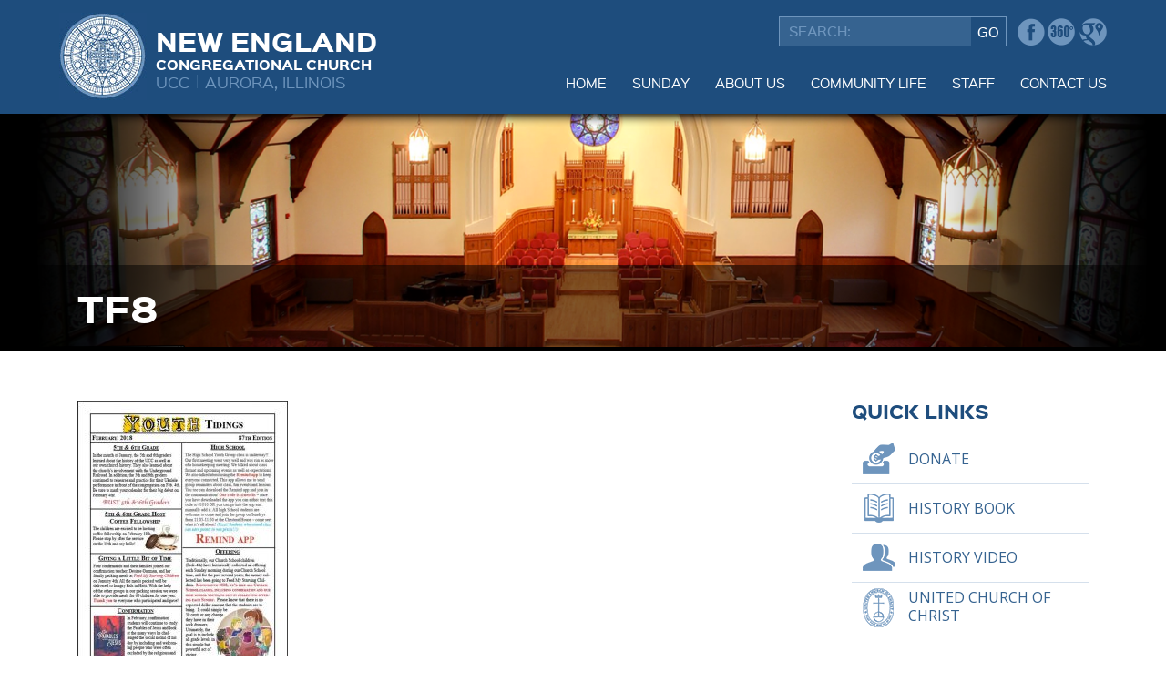

--- FILE ---
content_type: text/html; charset=UTF-8
request_url: https://www.newenglandchurch.org/current-newsletter-9/tf8/
body_size: 42589
content:
<!DOCTYPE html>
<html lang="en">
<head>
    <meta charset="UTF-8">
    <meta name="viewport" content="width=device-width, initial-scale=1.0" />

    <title>TF8 - New England Congregational Church</title>


    <link rel="stylesheet" href="https://www.newenglandchurch.org/wp-content/themes/NECC/assets/styles/modern.css">
    <link href='//fonts.googleapis.com/css?family=Open+Sans:400,700' rel='stylesheet' type='text/css'>
    <!--[if lte IE 8]>
        <link rel="stylesheet" media="screen, projection" href="https://www.newenglandchurch.org/wp-content/themes/NECC/assets/styles/legacy.css" />
    <![endif]-->
    <meta name='robots' content='index, follow, max-image-preview:large, max-snippet:-1, max-video-preview:-1' />

	<!-- This site is optimized with the Yoast SEO plugin v26.8 - https://yoast.com/product/yoast-seo-wordpress/ -->
	<link rel="canonical" href="https://www.newenglandchurch.org/current-newsletter-9/tf8/" />
	<meta property="og:locale" content="en_US" />
	<meta property="og:type" content="article" />
	<meta property="og:title" content="TF8 - New England Congregational Church" />
	<meta property="og:url" content="https://www.newenglandchurch.org/current-newsletter-9/tf8/" />
	<meta property="og:site_name" content="New England Congregational Church" />
	<meta property="article:publisher" content="https://www.facebook.com/NECCAurora/about" />
	<meta property="og:image" content="https://www.newenglandchurch.org/current-newsletter-9/tf8" />
	<meta property="og:image:width" content="614" />
	<meta property="og:image:height" content="796" />
	<meta property="og:image:type" content="image/jpeg" />
	<script type="application/ld+json" class="yoast-schema-graph">{"@context":"https://schema.org","@graph":[{"@type":"WebPage","@id":"https://www.newenglandchurch.org/current-newsletter-9/tf8/","url":"https://www.newenglandchurch.org/current-newsletter-9/tf8/","name":"TF8 - New England Congregational Church","isPartOf":{"@id":"https://www.newenglandchurch.org/#website"},"primaryImageOfPage":{"@id":"https://www.newenglandchurch.org/current-newsletter-9/tf8/#primaryimage"},"image":{"@id":"https://www.newenglandchurch.org/current-newsletter-9/tf8/#primaryimage"},"thumbnailUrl":"https://www.newenglandchurch.org/wp-content/uploads/2018/01/TF8.jpg","datePublished":"2018-01-30T20:15:17+00:00","breadcrumb":{"@id":"https://www.newenglandchurch.org/current-newsletter-9/tf8/#breadcrumb"},"inLanguage":"en-US","potentialAction":[{"@type":"ReadAction","target":["https://www.newenglandchurch.org/current-newsletter-9/tf8/"]}]},{"@type":"ImageObject","inLanguage":"en-US","@id":"https://www.newenglandchurch.org/current-newsletter-9/tf8/#primaryimage","url":"https://www.newenglandchurch.org/wp-content/uploads/2018/01/TF8.jpg","contentUrl":"https://www.newenglandchurch.org/wp-content/uploads/2018/01/TF8.jpg","width":614,"height":796},{"@type":"BreadcrumbList","@id":"https://www.newenglandchurch.org/current-newsletter-9/tf8/#breadcrumb","itemListElement":[{"@type":"ListItem","position":1,"name":"Home","item":"https://www.newenglandchurch.org/"},{"@type":"ListItem","position":2,"name":"February Newsletter","item":"https://www.newenglandchurch.org/current-newsletter-9/"},{"@type":"ListItem","position":3,"name":"TF8"}]},{"@type":"WebSite","@id":"https://www.newenglandchurch.org/#website","url":"https://www.newenglandchurch.org/","name":"New England Congregational Church","description":"A Caring Church for Thinking People","publisher":{"@id":"https://www.newenglandchurch.org/#organization"},"potentialAction":[{"@type":"SearchAction","target":{"@type":"EntryPoint","urlTemplate":"https://www.newenglandchurch.org/?s={search_term_string}"},"query-input":{"@type":"PropertyValueSpecification","valueRequired":true,"valueName":"search_term_string"}}],"inLanguage":"en-US"},{"@type":"Organization","@id":"https://www.newenglandchurch.org/#organization","name":"New England Congregational Church","url":"https://www.newenglandchurch.org/","logo":{"@type":"ImageObject","inLanguage":"en-US","@id":"https://www.newenglandchurch.org/#/schema/logo/image/","url":"https://www.newenglandchurch.org/wp-content/uploads/2025/01/New-Rose-Window-2023.jpg","contentUrl":"https://www.newenglandchurch.org/wp-content/uploads/2025/01/New-Rose-Window-2023.jpg","width":300,"height":300,"caption":"New England Congregational Church"},"image":{"@id":"https://www.newenglandchurch.org/#/schema/logo/image/"},"sameAs":["https://www.facebook.com/NECCAurora/about"]}]}</script>
	<!-- / Yoast SEO plugin. -->


<link rel='dns-prefetch' href='//www.googletagmanager.com' />
<link rel="alternate" title="oEmbed (JSON)" type="application/json+oembed" href="https://www.newenglandchurch.org/wp-json/oembed/1.0/embed?url=https%3A%2F%2Fwww.newenglandchurch.org%2Fcurrent-newsletter-9%2Ftf8%2F" />
<link rel="alternate" title="oEmbed (XML)" type="text/xml+oembed" href="https://www.newenglandchurch.org/wp-json/oembed/1.0/embed?url=https%3A%2F%2Fwww.newenglandchurch.org%2Fcurrent-newsletter-9%2Ftf8%2F&#038;format=xml" />
<style id='wp-img-auto-sizes-contain-inline-css' type='text/css'>
img:is([sizes=auto i],[sizes^="auto," i]){contain-intrinsic-size:3000px 1500px}
/*# sourceURL=wp-img-auto-sizes-contain-inline-css */
</style>
<style id='wp-emoji-styles-inline-css' type='text/css'>

	img.wp-smiley, img.emoji {
		display: inline !important;
		border: none !important;
		box-shadow: none !important;
		height: 1em !important;
		width: 1em !important;
		margin: 0 0.07em !important;
		vertical-align: -0.1em !important;
		background: none !important;
		padding: 0 !important;
	}
/*# sourceURL=wp-emoji-styles-inline-css */
</style>
<style id='wp-block-library-inline-css' type='text/css'>
:root{--wp-block-synced-color:#7a00df;--wp-block-synced-color--rgb:122,0,223;--wp-bound-block-color:var(--wp-block-synced-color);--wp-editor-canvas-background:#ddd;--wp-admin-theme-color:#007cba;--wp-admin-theme-color--rgb:0,124,186;--wp-admin-theme-color-darker-10:#006ba1;--wp-admin-theme-color-darker-10--rgb:0,107,160.5;--wp-admin-theme-color-darker-20:#005a87;--wp-admin-theme-color-darker-20--rgb:0,90,135;--wp-admin-border-width-focus:2px}@media (min-resolution:192dpi){:root{--wp-admin-border-width-focus:1.5px}}.wp-element-button{cursor:pointer}:root .has-very-light-gray-background-color{background-color:#eee}:root .has-very-dark-gray-background-color{background-color:#313131}:root .has-very-light-gray-color{color:#eee}:root .has-very-dark-gray-color{color:#313131}:root .has-vivid-green-cyan-to-vivid-cyan-blue-gradient-background{background:linear-gradient(135deg,#00d084,#0693e3)}:root .has-purple-crush-gradient-background{background:linear-gradient(135deg,#34e2e4,#4721fb 50%,#ab1dfe)}:root .has-hazy-dawn-gradient-background{background:linear-gradient(135deg,#faaca8,#dad0ec)}:root .has-subdued-olive-gradient-background{background:linear-gradient(135deg,#fafae1,#67a671)}:root .has-atomic-cream-gradient-background{background:linear-gradient(135deg,#fdd79a,#004a59)}:root .has-nightshade-gradient-background{background:linear-gradient(135deg,#330968,#31cdcf)}:root .has-midnight-gradient-background{background:linear-gradient(135deg,#020381,#2874fc)}:root{--wp--preset--font-size--normal:16px;--wp--preset--font-size--huge:42px}.has-regular-font-size{font-size:1em}.has-larger-font-size{font-size:2.625em}.has-normal-font-size{font-size:var(--wp--preset--font-size--normal)}.has-huge-font-size{font-size:var(--wp--preset--font-size--huge)}.has-text-align-center{text-align:center}.has-text-align-left{text-align:left}.has-text-align-right{text-align:right}.has-fit-text{white-space:nowrap!important}#end-resizable-editor-section{display:none}.aligncenter{clear:both}.items-justified-left{justify-content:flex-start}.items-justified-center{justify-content:center}.items-justified-right{justify-content:flex-end}.items-justified-space-between{justify-content:space-between}.screen-reader-text{border:0;clip-path:inset(50%);height:1px;margin:-1px;overflow:hidden;padding:0;position:absolute;width:1px;word-wrap:normal!important}.screen-reader-text:focus{background-color:#ddd;clip-path:none;color:#444;display:block;font-size:1em;height:auto;left:5px;line-height:normal;padding:15px 23px 14px;text-decoration:none;top:5px;width:auto;z-index:100000}html :where(.has-border-color){border-style:solid}html :where([style*=border-top-color]){border-top-style:solid}html :where([style*=border-right-color]){border-right-style:solid}html :where([style*=border-bottom-color]){border-bottom-style:solid}html :where([style*=border-left-color]){border-left-style:solid}html :where([style*=border-width]){border-style:solid}html :where([style*=border-top-width]){border-top-style:solid}html :where([style*=border-right-width]){border-right-style:solid}html :where([style*=border-bottom-width]){border-bottom-style:solid}html :where([style*=border-left-width]){border-left-style:solid}html :where(img[class*=wp-image-]){height:auto;max-width:100%}:where(figure){margin:0 0 1em}html :where(.is-position-sticky){--wp-admin--admin-bar--position-offset:var(--wp-admin--admin-bar--height,0px)}@media screen and (max-width:600px){html :where(.is-position-sticky){--wp-admin--admin-bar--position-offset:0px}}

/*# sourceURL=wp-block-library-inline-css */
</style><style id='global-styles-inline-css' type='text/css'>
:root{--wp--preset--aspect-ratio--square: 1;--wp--preset--aspect-ratio--4-3: 4/3;--wp--preset--aspect-ratio--3-4: 3/4;--wp--preset--aspect-ratio--3-2: 3/2;--wp--preset--aspect-ratio--2-3: 2/3;--wp--preset--aspect-ratio--16-9: 16/9;--wp--preset--aspect-ratio--9-16: 9/16;--wp--preset--color--black: #000000;--wp--preset--color--cyan-bluish-gray: #abb8c3;--wp--preset--color--white: #ffffff;--wp--preset--color--pale-pink: #f78da7;--wp--preset--color--vivid-red: #cf2e2e;--wp--preset--color--luminous-vivid-orange: #ff6900;--wp--preset--color--luminous-vivid-amber: #fcb900;--wp--preset--color--light-green-cyan: #7bdcb5;--wp--preset--color--vivid-green-cyan: #00d084;--wp--preset--color--pale-cyan-blue: #8ed1fc;--wp--preset--color--vivid-cyan-blue: #0693e3;--wp--preset--color--vivid-purple: #9b51e0;--wp--preset--gradient--vivid-cyan-blue-to-vivid-purple: linear-gradient(135deg,rgb(6,147,227) 0%,rgb(155,81,224) 100%);--wp--preset--gradient--light-green-cyan-to-vivid-green-cyan: linear-gradient(135deg,rgb(122,220,180) 0%,rgb(0,208,130) 100%);--wp--preset--gradient--luminous-vivid-amber-to-luminous-vivid-orange: linear-gradient(135deg,rgb(252,185,0) 0%,rgb(255,105,0) 100%);--wp--preset--gradient--luminous-vivid-orange-to-vivid-red: linear-gradient(135deg,rgb(255,105,0) 0%,rgb(207,46,46) 100%);--wp--preset--gradient--very-light-gray-to-cyan-bluish-gray: linear-gradient(135deg,rgb(238,238,238) 0%,rgb(169,184,195) 100%);--wp--preset--gradient--cool-to-warm-spectrum: linear-gradient(135deg,rgb(74,234,220) 0%,rgb(151,120,209) 20%,rgb(207,42,186) 40%,rgb(238,44,130) 60%,rgb(251,105,98) 80%,rgb(254,248,76) 100%);--wp--preset--gradient--blush-light-purple: linear-gradient(135deg,rgb(255,206,236) 0%,rgb(152,150,240) 100%);--wp--preset--gradient--blush-bordeaux: linear-gradient(135deg,rgb(254,205,165) 0%,rgb(254,45,45) 50%,rgb(107,0,62) 100%);--wp--preset--gradient--luminous-dusk: linear-gradient(135deg,rgb(255,203,112) 0%,rgb(199,81,192) 50%,rgb(65,88,208) 100%);--wp--preset--gradient--pale-ocean: linear-gradient(135deg,rgb(255,245,203) 0%,rgb(182,227,212) 50%,rgb(51,167,181) 100%);--wp--preset--gradient--electric-grass: linear-gradient(135deg,rgb(202,248,128) 0%,rgb(113,206,126) 100%);--wp--preset--gradient--midnight: linear-gradient(135deg,rgb(2,3,129) 0%,rgb(40,116,252) 100%);--wp--preset--font-size--small: 13px;--wp--preset--font-size--medium: 20px;--wp--preset--font-size--large: 36px;--wp--preset--font-size--x-large: 42px;--wp--preset--spacing--20: 0.44rem;--wp--preset--spacing--30: 0.67rem;--wp--preset--spacing--40: 1rem;--wp--preset--spacing--50: 1.5rem;--wp--preset--spacing--60: 2.25rem;--wp--preset--spacing--70: 3.38rem;--wp--preset--spacing--80: 5.06rem;--wp--preset--shadow--natural: 6px 6px 9px rgba(0, 0, 0, 0.2);--wp--preset--shadow--deep: 12px 12px 50px rgba(0, 0, 0, 0.4);--wp--preset--shadow--sharp: 6px 6px 0px rgba(0, 0, 0, 0.2);--wp--preset--shadow--outlined: 6px 6px 0px -3px rgb(255, 255, 255), 6px 6px rgb(0, 0, 0);--wp--preset--shadow--crisp: 6px 6px 0px rgb(0, 0, 0);}:where(.is-layout-flex){gap: 0.5em;}:where(.is-layout-grid){gap: 0.5em;}body .is-layout-flex{display: flex;}.is-layout-flex{flex-wrap: wrap;align-items: center;}.is-layout-flex > :is(*, div){margin: 0;}body .is-layout-grid{display: grid;}.is-layout-grid > :is(*, div){margin: 0;}:where(.wp-block-columns.is-layout-flex){gap: 2em;}:where(.wp-block-columns.is-layout-grid){gap: 2em;}:where(.wp-block-post-template.is-layout-flex){gap: 1.25em;}:where(.wp-block-post-template.is-layout-grid){gap: 1.25em;}.has-black-color{color: var(--wp--preset--color--black) !important;}.has-cyan-bluish-gray-color{color: var(--wp--preset--color--cyan-bluish-gray) !important;}.has-white-color{color: var(--wp--preset--color--white) !important;}.has-pale-pink-color{color: var(--wp--preset--color--pale-pink) !important;}.has-vivid-red-color{color: var(--wp--preset--color--vivid-red) !important;}.has-luminous-vivid-orange-color{color: var(--wp--preset--color--luminous-vivid-orange) !important;}.has-luminous-vivid-amber-color{color: var(--wp--preset--color--luminous-vivid-amber) !important;}.has-light-green-cyan-color{color: var(--wp--preset--color--light-green-cyan) !important;}.has-vivid-green-cyan-color{color: var(--wp--preset--color--vivid-green-cyan) !important;}.has-pale-cyan-blue-color{color: var(--wp--preset--color--pale-cyan-blue) !important;}.has-vivid-cyan-blue-color{color: var(--wp--preset--color--vivid-cyan-blue) !important;}.has-vivid-purple-color{color: var(--wp--preset--color--vivid-purple) !important;}.has-black-background-color{background-color: var(--wp--preset--color--black) !important;}.has-cyan-bluish-gray-background-color{background-color: var(--wp--preset--color--cyan-bluish-gray) !important;}.has-white-background-color{background-color: var(--wp--preset--color--white) !important;}.has-pale-pink-background-color{background-color: var(--wp--preset--color--pale-pink) !important;}.has-vivid-red-background-color{background-color: var(--wp--preset--color--vivid-red) !important;}.has-luminous-vivid-orange-background-color{background-color: var(--wp--preset--color--luminous-vivid-orange) !important;}.has-luminous-vivid-amber-background-color{background-color: var(--wp--preset--color--luminous-vivid-amber) !important;}.has-light-green-cyan-background-color{background-color: var(--wp--preset--color--light-green-cyan) !important;}.has-vivid-green-cyan-background-color{background-color: var(--wp--preset--color--vivid-green-cyan) !important;}.has-pale-cyan-blue-background-color{background-color: var(--wp--preset--color--pale-cyan-blue) !important;}.has-vivid-cyan-blue-background-color{background-color: var(--wp--preset--color--vivid-cyan-blue) !important;}.has-vivid-purple-background-color{background-color: var(--wp--preset--color--vivid-purple) !important;}.has-black-border-color{border-color: var(--wp--preset--color--black) !important;}.has-cyan-bluish-gray-border-color{border-color: var(--wp--preset--color--cyan-bluish-gray) !important;}.has-white-border-color{border-color: var(--wp--preset--color--white) !important;}.has-pale-pink-border-color{border-color: var(--wp--preset--color--pale-pink) !important;}.has-vivid-red-border-color{border-color: var(--wp--preset--color--vivid-red) !important;}.has-luminous-vivid-orange-border-color{border-color: var(--wp--preset--color--luminous-vivid-orange) !important;}.has-luminous-vivid-amber-border-color{border-color: var(--wp--preset--color--luminous-vivid-amber) !important;}.has-light-green-cyan-border-color{border-color: var(--wp--preset--color--light-green-cyan) !important;}.has-vivid-green-cyan-border-color{border-color: var(--wp--preset--color--vivid-green-cyan) !important;}.has-pale-cyan-blue-border-color{border-color: var(--wp--preset--color--pale-cyan-blue) !important;}.has-vivid-cyan-blue-border-color{border-color: var(--wp--preset--color--vivid-cyan-blue) !important;}.has-vivid-purple-border-color{border-color: var(--wp--preset--color--vivid-purple) !important;}.has-vivid-cyan-blue-to-vivid-purple-gradient-background{background: var(--wp--preset--gradient--vivid-cyan-blue-to-vivid-purple) !important;}.has-light-green-cyan-to-vivid-green-cyan-gradient-background{background: var(--wp--preset--gradient--light-green-cyan-to-vivid-green-cyan) !important;}.has-luminous-vivid-amber-to-luminous-vivid-orange-gradient-background{background: var(--wp--preset--gradient--luminous-vivid-amber-to-luminous-vivid-orange) !important;}.has-luminous-vivid-orange-to-vivid-red-gradient-background{background: var(--wp--preset--gradient--luminous-vivid-orange-to-vivid-red) !important;}.has-very-light-gray-to-cyan-bluish-gray-gradient-background{background: var(--wp--preset--gradient--very-light-gray-to-cyan-bluish-gray) !important;}.has-cool-to-warm-spectrum-gradient-background{background: var(--wp--preset--gradient--cool-to-warm-spectrum) !important;}.has-blush-light-purple-gradient-background{background: var(--wp--preset--gradient--blush-light-purple) !important;}.has-blush-bordeaux-gradient-background{background: var(--wp--preset--gradient--blush-bordeaux) !important;}.has-luminous-dusk-gradient-background{background: var(--wp--preset--gradient--luminous-dusk) !important;}.has-pale-ocean-gradient-background{background: var(--wp--preset--gradient--pale-ocean) !important;}.has-electric-grass-gradient-background{background: var(--wp--preset--gradient--electric-grass) !important;}.has-midnight-gradient-background{background: var(--wp--preset--gradient--midnight) !important;}.has-small-font-size{font-size: var(--wp--preset--font-size--small) !important;}.has-medium-font-size{font-size: var(--wp--preset--font-size--medium) !important;}.has-large-font-size{font-size: var(--wp--preset--font-size--large) !important;}.has-x-large-font-size{font-size: var(--wp--preset--font-size--x-large) !important;}
/*# sourceURL=global-styles-inline-css */
</style>

<style id='classic-theme-styles-inline-css' type='text/css'>
/*! This file is auto-generated */
.wp-block-button__link{color:#fff;background-color:#32373c;border-radius:9999px;box-shadow:none;text-decoration:none;padding:calc(.667em + 2px) calc(1.333em + 2px);font-size:1.125em}.wp-block-file__button{background:#32373c;color:#fff;text-decoration:none}
/*# sourceURL=/wp-includes/css/classic-themes.min.css */
</style>
<link rel='stylesheet' id='dashicons-css' href='https://www.newenglandchurch.org/wp-includes/css/dashicons.min.css?ver=6.9' type='text/css' media='all' />
<script type="text/javascript" src="https://www.newenglandchurch.org/wp-includes/js/jquery/jquery.min.js?ver=3.7.1" id="jquery-core-js"></script>
<script type="text/javascript" src="https://www.newenglandchurch.org/wp-includes/js/jquery/jquery-migrate.min.js?ver=3.4.1" id="jquery-migrate-js"></script>

<!-- Google tag (gtag.js) snippet added by Site Kit -->

<!-- Google Analytics snippet added by Site Kit -->
<script type="text/javascript" src="https://www.googletagmanager.com/gtag/js?id=GT-T53Q3QD9" id="google_gtagjs-js" async></script>
<script type="text/javascript" id="google_gtagjs-js-after">
/* <![CDATA[ */
window.dataLayer = window.dataLayer || [];function gtag(){dataLayer.push(arguments);}
gtag("set","linker",{"domains":["www.newenglandchurch.org"]});
gtag("js", new Date());
gtag("set", "developer_id.dZTNiMT", true);
gtag("config", "GT-T53Q3QD9");
 window._googlesitekit = window._googlesitekit || {}; window._googlesitekit.throttledEvents = []; window._googlesitekit.gtagEvent = (name, data) => { var key = JSON.stringify( { name, data } ); if ( !! window._googlesitekit.throttledEvents[ key ] ) { return; } window._googlesitekit.throttledEvents[ key ] = true; setTimeout( () => { delete window._googlesitekit.throttledEvents[ key ]; }, 5 ); gtag( "event", name, { ...data, event_source: "site-kit" } ); } 
//# sourceURL=google_gtagjs-js-after
/* ]]> */
</script>

<!-- End Google tag (gtag.js) snippet added by Site Kit -->
<link rel="https://api.w.org/" href="https://www.newenglandchurch.org/wp-json/" /><link rel="alternate" title="JSON" type="application/json" href="https://www.newenglandchurch.org/wp-json/wp/v2/media/1785" /><link rel="EditURI" type="application/rsd+xml" title="RSD" href="https://www.newenglandchurch.org/xmlrpc.php?rsd" />
<meta name="generator" content="WordPress 6.9" />
<link rel='shortlink' href='https://www.newenglandchurch.org/?p=1785' />
<meta name="generator" content="Site Kit by Google 1.147.0" />    <script>var $ = jQuery.noConflict();</script>
</head>
<body class="attachment wp-singular attachment-template-default attachmentid-1785 attachment-jpeg wp-theme-NECC">
<div class="page">
    <div class="page-bd">
        <div class="tier tier_tight tier_brand tier_overlay">
            <div class="wrapper wrapper_flush">
                <div class="masthead" role="banner">
                    <div class="grid">
                        <div class="grid-col grid-col_4of12">
                            <div class="flag">
                                <a class="flag-hd" href="https://www.newenglandchurch.org">
                                    <img class="logo" src="https://www.newenglandchurch.org/wp-content/themes/NECC/assets/media/images/logo.jpg" alt="New England Congregation Church">
                                </a>
                                <div class="flag-bd">
                                    <div class="branding">
                                        <div class="branding-title">
                                            <h1><a href="https://www.newenglandchurch.org">New England<br>
                                                <span class="branding-title-sub">Congregational Church</span></a>
                                            </h1>
                                        </div>
                                        <div class="branding-util">
                                            <ul class="branding-util-list">
                                                <li><a href="https://www.newenglandchurch.org">UCC</a></li>
                                                <li><a href="https://www.newenglandchurch.org">Aurora, Illinois</a></li>
                                            </ul>
                                        </div>
                                    </div>
                                </div>
                            </div>
                        </div>

                        <div class="grid-col grid-col_8of12">
                            <div class="utilityBar">
                                <form action="https://www.newenglandchurch.org" class="searchForm" method="get" role="search">
    <label class="isVisuallyHidden" for="search">Search</label>
    <input name="s" type="search" id="search" class="searchForm-input" placeholder="Search:">
    <input type="submit" value="Go" class="searchForm-btn">
</form>

                                <ul class='hList hList_tight'><li><a href='https://www.facebook.com/pages/New-England-Congregational-Church/212319672127567'><i class='icon icon_fb'>Facebook</i></a></li><li><a href='https://www.google.com/maps/place/New+England+Congregational+Church/@41.760662,-88.323459,3a,75y,89.82h,90t/data=!3m7!1e1!3m5!1sxaLHbYQkMBEAAAQfCbQDFg!2e0!3e2!7i13312!8i6656!4m2!3m1!1s0x0:0xc0d90b6f428ef5e2!6m1!1e1'><i class='icon icon_360'>360</i></a></li><li><a href='https://www.google.com/maps/place/New+England+Congregational+Church/@41.7606062,-88.323497,15z/data=!4m2!3m1!1s0x0:0xc0d90b6f428ef5e2'><i class='icon icon_gPlus'>Google+</i></a></li></ul>                            </div>

                            <div class="slideNav js-slideNav">
                                <div class="slideNav-inner">
                                    <form action="https://www.newenglandchurch.org" class="searchForm searchForm_mobile" method="get" role="search">
                                        <label class="isVisuallyHidden" for="search">Search</label>
                                        <input name="s" type="search" id="search" class="searchForm-input" placeholder="Search:">
                                        <input type="submit" value="Go" class="searchForm-btn">
                                    </form>

                                    <ul class="primaryNav">
                                        <li class="primaryNav-close">
                                            <button class="primaryNav-close-btn js-closeNav" aria-label="Close Navigation">X</button>
                                        </li>
                                        <li id="menu-item-19" class="menu-item menu-item-type-post_type menu-item-object-page menu-item-home menu-item-19"><a href="https://www.newenglandchurch.org/">Home</a></li>
<li id="menu-item-7277" class="menu-item menu-item-type-custom menu-item-object-custom menu-item-has-children menu-item-7277"><a href="#">Sunday</a>
<ul class="sub-menu">
	<li id="menu-item-645" class="menu-item menu-item-type-post_type menu-item-object-page menu-item-645"><a href="https://www.newenglandchurch.org/welcome/">Worship</a></li>
	<li id="menu-item-174" class="menu-item menu-item-type-post_type menu-item-object-page menu-item-174"><a href="https://www.newenglandchurch.org/sundays/this-week/">This Week</a></li>
	<li id="menu-item-3505" class="menu-item menu-item-type-post_type menu-item-object-page menu-item-3505"><a href="https://www.newenglandchurch.org/recent-sermons-4/">Recent Sermons</a></li>
	<li id="menu-item-7206" class="menu-item menu-item-type-post_type menu-item-object-page menu-item-has-children menu-item-7206"><a href="https://www.newenglandchurch.org/current-newsletter-32/">Winter Newsletter</a>
	<ul class="sub-menu">
		<li id="menu-item-7524" class="menu-item menu-item-type-post_type menu-item-object-page menu-item-7524"><a href="https://www.newenglandchurch.org/current-newsletter-38/">Fall Newsletter</a></li>
		<li id="menu-item-7428" class="menu-item menu-item-type-post_type menu-item-object-page menu-item-7428"><a href="https://www.newenglandchurch.org/current-newsletter-36/">Summer Newsletter</a></li>
		<li id="menu-item-7391" class="menu-item menu-item-type-post_type menu-item-object-page menu-item-7391"><a href="https://www.newenglandchurch.org/current-newsletter-35/">May Newsletter</a></li>
		<li id="menu-item-7815" class="menu-item menu-item-type-post_type menu-item-object-page menu-item-7815"><a href="https://www.newenglandchurch.org/current-newsletter-39/">April Newsletter</a></li>
		<li id="menu-item-7249" class="menu-item menu-item-type-post_type menu-item-object-page menu-item-7249"><a href="https://www.newenglandchurch.org/current-newsletter-33/">March Newsletter</a></li>
	</ul>
</li>
</ul>
</li>
<li id="menu-item-431" class="menu-item menu-item-type-post_type menu-item-object-page menu-item-431"><a href="https://www.newenglandchurch.org/who-we-are-what-we-believe/">About Us</a></li>
<li id="menu-item-766" class="menu-item menu-item-type-post_type menu-item-object-page menu-item-has-children menu-item-766"><a href="https://www.newenglandchurch.org/programs/">Community Life</a>
<ul class="sub-menu">
	<li id="menu-item-392" class="menu-item menu-item-type-post_type menu-item-object-page menu-item-392"><a href="https://www.newenglandchurch.org/wider-community/">Wider Community</a></li>
	<li id="menu-item-402" class="menu-item menu-item-type-post_type menu-item-object-page menu-item-402"><a href="https://www.newenglandchurch.org/music/">Music</a></li>
	<li id="menu-item-403" class="menu-item menu-item-type-post_type menu-item-object-page menu-item-403"><a href="https://www.newenglandchurch.org/education/">Spiritual Nurture</a></li>
	<li id="menu-item-7180" class="menu-item menu-item-type-post_type menu-item-object-page menu-item-7180"><a href="https://www.newenglandchurch.org/students-of-the-beloved-community/">Students of the Beloved Community</a></li>
	<li id="menu-item-404" class="menu-item menu-item-type-post_type menu-item-object-page menu-item-404"><a href="https://www.newenglandchurch.org/chestnut-house-youth-house/">Memory Care Resources</a></li>
	<li id="menu-item-391" class="menu-item menu-item-type-post_type menu-item-object-page menu-item-391"><a href="https://www.newenglandchurch.org/film-series/">Friday Night at the Movies</a></li>
	<li id="menu-item-7079" class="menu-item menu-item-type-post_type menu-item-object-page menu-item-7079"><a href="https://www.newenglandchurch.org/books-of-note/">Books of Note</a></li>
	<li id="menu-item-1792" class="menu-item menu-item-type-post_type menu-item-object-page menu-item-1792"><a href="https://www.newenglandchurch.org/womens-circle-of-friends/">Women’s Circle of Friends</a></li>
	<li id="menu-item-162" class="menu-item menu-item-type-post_type menu-item-object-page menu-item-162"><a href="https://www.newenglandchurch.org/boy-scouts/">Boy Scouts</a></li>
</ul>
</li>
<li id="menu-item-147" class="menu-item menu-item-type-post_type menu-item-object-page menu-item-147"><a href="https://www.newenglandchurch.org/staff/">Staff</a></li>
<li id="menu-item-153" class="menu-item menu-item-type-post_type menu-item-object-page menu-item-153"><a href="https://www.newenglandchurch.org/contact-us/">Contact Us</a></li>
                                    </ul>
                                </div>
                            </div>
                        </div>
                    </div>

                    <div class="masthead-trigger js-mobileNav">
                        <button class="masthead-trigger-btn js-mobileNav-trigger">Menu</button>
                    </div>
                </div>
            </div>
        </div><!-- end tier -->
<div class="hero">
    <div class="hero-banner">
        <picture>
            <!--[if IE 9]><video style='display: none;'><![endif]--><source srcset='https://www.newenglandchurch.org/wp-content/themes/NECC/assets/media/images/hero.png' media='(min-width: 768px)'><!--[if IE 9]></video><![endif]--><!--[if lt IE 9]><img src='https://www.newenglandchurch.org/wp-content/themes/NECC/assets/media/images/hero.png' alt='New England Congregational Church'><![endif]--><!--[if !lt IE 9]> --><img srcset='https://www.newenglandchurch.org/wp-content/themes/NECC/assets/media/images/hero-mobile.jpg' alt='New England Congregational Church'><!-- <![endif]-->        </picture>
    </div>
    <div class='hero-caption'><div class='wrapper'><h1>TF8</h1></div></div></div>
<div class="tier tier_superLoose" role="main">
    <div class="wrapper">
        <div class="grid">
            <div class="grid-col grid-col_9of12">
                <div class="user-content">
                    <p class="attachment"><a href='https://www.newenglandchurch.org/wp-content/uploads/2018/01/TF8.jpg'><img fetchpriority="high" decoding="async" width="231" height="300" src="https://www.newenglandchurch.org/wp-content/uploads/2018/01/TF8-231x300.jpg" class="attachment-medium size-medium" alt="" srcset="https://www.newenglandchurch.org/wp-content/uploads/2018/01/TF8-231x300.jpg 231w, https://www.newenglandchurch.org/wp-content/uploads/2018/01/TF8.jpg 614w" sizes="(max-width: 231px) 100vw, 231px" /></a></p>
                </div>
            </div>
            <div class='grid-col grid-col_3of12'><h3 class='hdg hdg_2' >Quick Links</h3><ul class='vList vList_push vList_piped vList_piped_tight'><li><div class='flag flag_inset'><div class='flag-hd flag-hd_push'><i class='icon icon_lrg icon_donate'>Donate</i></div><div class='flag-bd'><a class='quickLink' href='https://www.eservicepayments.com/cgi-bin/Vanco_ver3.vps?appver3=MsrL3ssYhUnuNQIQBXUESmY-rhL5bOGwCya-MawQwLZXdrt4bRLBDtG3OnByJALCvcA4GI1M-HlhFpFwu4kldx21Zxnt7hobuQXi6i5TaF6ki0R5fTNy2wkP2vNlN2GfZ0Q_D1XWKKJSs_0oTxRXfZaFmM25ezuIAFg_5gQBXCk=&#038;ver=3#new_tab'>Donate</a></div></div></li><li><div class='flag flag_inset'><div class='flag-hd flag-hd_push'><i class='icon icon_lrg icon_history'>History Book</i></div><div class='flag-bd'><a class='quickLink' href='https://cffrv.app.box.com/s/24z899g6n49ad25780k6vtg4p95rnk81'>History Book</a></div></div></li><li><div class='flag flag_inset'><div class='flag-hd flag-hd_push'><i class='icon icon_lrg icon_login'>History Video</i></div><div class='flag-bd'><a class='quickLink' href='https://www.newenglandchurch.org/history-video/'>History Video</a></div></div></li><li><div class='flag flag_inset'><div class='flag-hd flag-hd_push'><i class='icon icon_lrg icon_church'>United Church of Christ</i></div><div class='flag-bd'><a class='quickLink' href='http://www.ucc.org/#new_tab'>United Church of Christ</a></div></div></li></ul></div>        </div>
    </div>
</div><!-- end tier -->
<div class='tier tier_imSoFancy'><div class='wrapper'><ul class='blocks blocks_extreme blocks_5up'><li><div class='feature'><div class='feature-img'><img src='https://www.newenglandchurch.org/wp-content/uploads/2023/03/retrtc-1-200x200.jpg' alt=''></div><div class='feature-bd'><a class='feature-bd-link' href='https://www.newenglandchurch.org/education/'>Spiritual<br />Nurture</a></div></div></li><li><div class='feature'><div class='feature-img'><img src='https://www.newenglandchurch.org/wp-content/uploads/2023/03/treble_22736c-200x200.png' alt=''></div><div class='feature-bd'><a class='feature-bd-link' href='https://www.newenglandchurch.org/music/'>Music<br />Ministry</a></div></div></li><li><div class='feature'><div class='feature-img'><img src='https://www.newenglandchurch.org/wp-content/uploads/2023/03/Community-200x200.jpg' alt=''></div><div class='feature-bd'><a class='feature-bd-link' href='https://www.newenglandchurch.org/programs/'>Community<br />Life</a></div></div></li><li><div class='feature'><div class='feature-img'><img src='https://www.newenglandchurch.org/wp-content/uploads/2023/03/wood_21008ac-200x200.jpg' alt=''></div><div class='feature-bd'><a class='feature-bd-link' href='https://www.newenglandchurch.org/recent-sermons-4/'>Recent<br />Sermons</a></div></div></li><li><div class='feature'><div class='feature-img'><img src='https://www.newenglandchurch.org/wp-content/uploads/2023/03/News-200x200.jpg' alt=''></div><div class='feature-bd'><a class='feature-bd-link' href='https://www.newenglandchurch.org/current-newsletter-32/'>Latest<br />Newsletters</a></div></div></li></ul></div></div><!-- end tier -->    </div>
    
    <div class="page-ft">
        <div class="tier tier_stained">
            <div class="wrapper wrapper_micro">
                <div class="flag flag_push">
                    <div class="flag-hd">
                        <img class="logo" src="https://www.newenglandchurch.org/wp-content/themes/NECC/assets/media/images/logo-sm.png" alt="New England Congregation Church">
                    </div>
                    <div class="flag-bd">
                        <div class="branding">
                            <div class="branding-title branding-title_sm">
                                <h1>New England<br>
                                    <span class="branding-title-sub branding-title-sub_sm">Congregational Church</span>
                                </h1>
                            </div>
                            <div class="branding-util">
                                <ul class="branding-util-list branding-util-list_sm">
                                    <li>UCC</li>
                                    <li>Aurora, Illinois</li>
                                </ul>
                            </div>
                        </div>
                    </div>
                </div>
            </div>
            
            <div class='wrapper wrapper_sm'><ul class='blocks blocks_2up blocks_wide blocks_piped blocks_mobileCenter'><li><ul class='hList hList_2up hList_piped'><li>406 W. Galena Blvd.</li><li>Aurora, IL.60506</li></ul><ul class='hList hList_piped'><li>Phone: 630.897.8721</li><li>Fax: 630.897.8744</li></ul><li><ul class='vList vList_flush'><li>Email: <a class='inverse' href='mailto:office@newenglandchurch.org'>office@newenglandchurch.org</a></li></ul></li></ul></div>            
            <div class="tier tier_ghost">
<!--
                <ul class="linkList">
                    <li class="menu-item menu-item-type-post_type menu-item-object-page menu-item-home menu-item-19"><a href="https://www.newenglandchurch.org/">Home</a></li>
<li class="menu-item menu-item-type-custom menu-item-object-custom menu-item-7277"><a href="#">Sunday</a></li>
<li class="menu-item menu-item-type-post_type menu-item-object-page menu-item-431"><a href="https://www.newenglandchurch.org/who-we-are-what-we-believe/">About Us</a></li>
<li class="menu-item menu-item-type-post_type menu-item-object-page menu-item-766"><a href="https://www.newenglandchurch.org/programs/">Community Life</a></li>
<li class="menu-item menu-item-type-post_type menu-item-object-page menu-item-147"><a href="https://www.newenglandchurch.org/staff/">Staff</a></li>
<li class="menu-item menu-item-type-post_type menu-item-object-page menu-item-153"><a href="https://www.newenglandchurch.org/contact-us/">Contact Us</a></li>
                                    </ul>
-->

                <ul class='hList hList_centered hList_tight'><li><a href='https://www.facebook.com/pages/New-England-Congregational-Church/212319672127567'><i class='icon icon_fb'>Facebook</i></a></li><li><a href='https://www.google.com/maps/place/New+England+Congregational+Church/@41.760662,-88.323459,3a,75y,89.82h,90t/data=!3m7!1e1!3m5!1sxaLHbYQkMBEAAAQfCbQDFg!2e0!3e2!7i13312!8i6656!4m2!3m1!1s0x0:0xc0d90b6f428ef5e2!6m1!1e1'><i class='icon icon_360'>360</i></a></li><li><a href='https://www.google.com/maps/place/New+England+Congregational+Church/@41.7606062,-88.323497,15z/data=!4m2!3m1!1s0x0:0xc0d90b6f428ef5e2'><i class='icon icon_gPlus'>Google+</i></a></li></ul>            </div>
        </div><!-- end tier -->
    </div>
</div>

    <script src="https://www.newenglandchurch.org/wp-content/themes/NECC/assets/scripts/vendor/bind-polyfill.js"></script>
    <script src="https://www.newenglandchurch.org/wp-content/themes/NECC/assets/scripts/vendor/picturefill.js"></script>
    <script src="https://www.newenglandchurch.org/wp-content/themes/NECC/assets/scripts/vendor/flexslider.js"></script>
    <script src="https://www.newenglandchurch.org/wp-content/themes/NECC/assets/scripts/views/MobileNavView.js"></script>
    <script src="https://www.newenglandchurch.org/wp-content/themes/NECC/assets/scripts/views/MobileAccordionView.js"></script>
    
    <script>
        // Picture element HTML5 shiv
        document.createElement( "picture" );
    </script>

    
  <script type="speculationrules">
{"prefetch":[{"source":"document","where":{"and":[{"href_matches":"/*"},{"not":{"href_matches":["/wp-*.php","/wp-admin/*","/wp-content/uploads/*","/wp-content/*","/wp-content/plugins/*","/wp-content/themes/NECC/*","/*\\?(.+)"]}},{"not":{"selector_matches":"a[rel~=\"nofollow\"]"}},{"not":{"selector_matches":".no-prefetch, .no-prefetch a"}}]},"eagerness":"conservative"}]}
</script>
<script type="text/javascript" src="https://www.newenglandchurch.org/wp-content/plugins/page-links-to/dist/new-tab.js?ver=3.3.7" id="page-links-to-js"></script>
<script id="wp-emoji-settings" type="application/json">
{"baseUrl":"https://s.w.org/images/core/emoji/17.0.2/72x72/","ext":".png","svgUrl":"https://s.w.org/images/core/emoji/17.0.2/svg/","svgExt":".svg","source":{"concatemoji":"https://www.newenglandchurch.org/wp-includes/js/wp-emoji-release.min.js?ver=6.9"}}
</script>
<script type="module">
/* <![CDATA[ */
/*! This file is auto-generated */
const a=JSON.parse(document.getElementById("wp-emoji-settings").textContent),o=(window._wpemojiSettings=a,"wpEmojiSettingsSupports"),s=["flag","emoji"];function i(e){try{var t={supportTests:e,timestamp:(new Date).valueOf()};sessionStorage.setItem(o,JSON.stringify(t))}catch(e){}}function c(e,t,n){e.clearRect(0,0,e.canvas.width,e.canvas.height),e.fillText(t,0,0);t=new Uint32Array(e.getImageData(0,0,e.canvas.width,e.canvas.height).data);e.clearRect(0,0,e.canvas.width,e.canvas.height),e.fillText(n,0,0);const a=new Uint32Array(e.getImageData(0,0,e.canvas.width,e.canvas.height).data);return t.every((e,t)=>e===a[t])}function p(e,t){e.clearRect(0,0,e.canvas.width,e.canvas.height),e.fillText(t,0,0);var n=e.getImageData(16,16,1,1);for(let e=0;e<n.data.length;e++)if(0!==n.data[e])return!1;return!0}function u(e,t,n,a){switch(t){case"flag":return n(e,"\ud83c\udff3\ufe0f\u200d\u26a7\ufe0f","\ud83c\udff3\ufe0f\u200b\u26a7\ufe0f")?!1:!n(e,"\ud83c\udde8\ud83c\uddf6","\ud83c\udde8\u200b\ud83c\uddf6")&&!n(e,"\ud83c\udff4\udb40\udc67\udb40\udc62\udb40\udc65\udb40\udc6e\udb40\udc67\udb40\udc7f","\ud83c\udff4\u200b\udb40\udc67\u200b\udb40\udc62\u200b\udb40\udc65\u200b\udb40\udc6e\u200b\udb40\udc67\u200b\udb40\udc7f");case"emoji":return!a(e,"\ud83e\u1fac8")}return!1}function f(e,t,n,a){let r;const o=(r="undefined"!=typeof WorkerGlobalScope&&self instanceof WorkerGlobalScope?new OffscreenCanvas(300,150):document.createElement("canvas")).getContext("2d",{willReadFrequently:!0}),s=(o.textBaseline="top",o.font="600 32px Arial",{});return e.forEach(e=>{s[e]=t(o,e,n,a)}),s}function r(e){var t=document.createElement("script");t.src=e,t.defer=!0,document.head.appendChild(t)}a.supports={everything:!0,everythingExceptFlag:!0},new Promise(t=>{let n=function(){try{var e=JSON.parse(sessionStorage.getItem(o));if("object"==typeof e&&"number"==typeof e.timestamp&&(new Date).valueOf()<e.timestamp+604800&&"object"==typeof e.supportTests)return e.supportTests}catch(e){}return null}();if(!n){if("undefined"!=typeof Worker&&"undefined"!=typeof OffscreenCanvas&&"undefined"!=typeof URL&&URL.createObjectURL&&"undefined"!=typeof Blob)try{var e="postMessage("+f.toString()+"("+[JSON.stringify(s),u.toString(),c.toString(),p.toString()].join(",")+"));",a=new Blob([e],{type:"text/javascript"});const r=new Worker(URL.createObjectURL(a),{name:"wpTestEmojiSupports"});return void(r.onmessage=e=>{i(n=e.data),r.terminate(),t(n)})}catch(e){}i(n=f(s,u,c,p))}t(n)}).then(e=>{for(const n in e)a.supports[n]=e[n],a.supports.everything=a.supports.everything&&a.supports[n],"flag"!==n&&(a.supports.everythingExceptFlag=a.supports.everythingExceptFlag&&a.supports[n]);var t;a.supports.everythingExceptFlag=a.supports.everythingExceptFlag&&!a.supports.flag,a.supports.everything||((t=a.source||{}).concatemoji?r(t.concatemoji):t.wpemoji&&t.twemoji&&(r(t.twemoji),r(t.wpemoji)))});
//# sourceURL=https://www.newenglandchurch.org/wp-includes/js/wp-emoji-loader.min.js
/* ]]> */
</script>
</body>
</html>


--- FILE ---
content_type: text/css
request_url: https://www.newenglandchurch.org/wp-content/themes/NECC/assets/styles/modern.css
body_size: 34753
content:
.isVisuallyHidden{width:1px;height:1px;margin:-1px;padding:0;border:0;position:absolute;clip:rect(0 0 0 0);overflow:hidden}.isMobileHidden{display:none}.inverse{color:#fff}html,body,div,span,applet,object,iframe,h1,h2,h3,h4,h5,h6,p,blockquote,pre,a,abbr,acronym,address,big,cite,code,del,dfn,em,img,ins,kbd,q,s,samp,small,strike,strong,sub,sup,tt,var,b,u,i,center,dl,dt,dd,ol,ul,li,fieldset,form,label,legend,table,caption,tbody,tfoot,thead,tr,th,td,article,aside,canvas,details,embed,figure,figcaption,footer,header,hgroup,menu,nav,output,ruby,section,summary,time,mark,audio,video{margin:0;padding:0;border:0;font-size:100%;font-weight:inherit;font-style:inherit;font-family:inherit;vertical-align:baseline}body{line-height:1}ol,ul{list-style:none}blockquote,q{quotes:none}blockquote:before,blockquote:after,q:before,q:after{content:'';content:none}table{border-collapse:collapse;border-spacing:0}:focus{outline:0}html{overflow-y:scroll}html{-webkit-text-size-adjust:100%;-ms-text-size-adjust:100%}article,aside,details,figcaption,figure,footer,header,hgroup,main,menu,nav,section{display:block}audio,canvas,video{display:inline-block}input[type="search"]::-webkit-search-cancel-button,input[type="search"]::-webkit-search-decoration,input[type="search"]::-webkit-search-results-button,input[type="search"]::-webkit-search-results-decoration{-webkit-appearance:none}input[type="search"]{-webkit-appearance:none}textarea{overflow:auto;vertical-align:top;resize:vertical}::-moz-focus-inner{border:0;padding:0}@font-face{font-family:'sinkin_sans800_black';src:url("../media/fonts/SinkinSans-800Black-webfont.eot");src:url("../media/fonts/SinkinSans-800Black-webfont.eot?#iefix") format("embedded-opentype"),url("../media/fonts/SinkinSans-800Black-webfont.woff") format("woff"),url("../media/fonts/SinkinSans-800Black-webfont.ttf") format("truetype"),url("../media/fonts/Sfont/inkinSans-800Black-webfont.svg#sinkin_sans800_black") format("svg");font-weight:normal;font-style:normal}@font-face{font-family:'sinkin_sans500_medium';src:url("../media/fonts/SinkinSans-500Medium-webfont.eot");src:url("../media/fonts/SinkinSans-500Medium-webfont.eot?#iefix") format("embedded-opentype"),url("../media/fonts/SinkinSans-500Medium-webfont.woff") format("woff"),url("../media/fonts/SinkinSans-500Medium-webfont.ttf") format("truetype"),url("../media/fonts/SinkinSans-500Medium-webfont.svg#sinkin_sans500_medium") format("svg");font-weight:normal;font-style:normal}@font-face{font-family:'sinkin_sans400_regular';src:url("../media/fonts/SinkinSans-400Regular-webfont.eot");src:url("../media/fonts/SinkinSans-400Regular-webfont.eot?#iefix") format("embedded-opentype"),url("../media/fonts/SinkinSans-400Regular-webfont.woff") format("woff"),url("../media/fonts/SinkinSans-400Regular-webfont.ttf") format("truetype"),url("../media/fonts/SinkinSans-400Regular-webfont.svg#sinkin_sans400_regular") format("svg");font-weight:normal;font-style:normal}*,*:before,*:after{-webkit-box-sizing:border-box;-moz-box-sizing:border-box;box-sizing:border-box}html,body{height:100%;font-size:16px}body{background-color:#fff;color:#000;font-family:"Open Sans",sans-serif;line-height:1.3}.noScroll{overflow:hidden}a{color:#540400;text-decoration:none}a:hover{text-decoration:underline}img{height:auto;max-width:100%}p{margin-bottom:12px}p:last-of-type{margin-bottom:0}b,strong{font-weight:bold}input{-webkit-appearance:none;-webkit-border-radius:0;border-radius:0}::-webkit-input-placeholder{color:#6e95bd;font-family:"sinkin_sans500_medium";text-transform:uppercase}:-moz-placeholder{color:#6e95bd;font-family:"sinkin_sans500_medium";text-transform:uppercase}::-moz-placeholder{color:#6e95bd;font-family:"sinkin_sans500_medium";text-transform:uppercase}:-ms-input-placeholder{color:#6e95bd;font-family:"sinkin_sans500_medium";text-transform:uppercase}.user-content{font-family:"Open Sans",sans-serif;font-weight:normal;font-style:normal;color:#333333}.user-content p{font-size:20px;margin:0 0 26px 0}.user-content h1{font-family:"sinkin_sans800_black";font-size:24px;line-height:1.23;color:#1e4d7d;margin:0 0 20px 0;text-transform:uppercase}.user-content h2{font-family:"sinkin_sans800_black";font-size:21px;line-height:1.23;color:#1e4d7d;margin:0 0 12px 0;text-transform:uppercase}.user-content h3{font-family:"sinkin_sans800_black";font-size:18px;line-height:1.23;color:#6e95bd;margin:0 0 12px 0;text-transform:uppercase}.user-content h4{font-family:"sinkin_sans400_regular";font-size:18px;color:#1e4d7d;line-height:1.23;margin:0 0 12px 0}.user-content h5{font-family:"sinkin_sans800_black";font-size:14px;line-height:1.23;color:#1e4d7d;margin:0 0 12px 0}.user-content h6{font-family:"sinkin_sans400_regular";font-size:14px;line-height:1.23;color:#1e4d7d;margin:0 0 12px 0}.user-content blockquote{margin:0 24px 12px 24px;padding:12px;background:#eeeeee;font-style:italic}.user-content address{margin:0 0 12px 0;font-style:italic}.user-content a:not(.btn):link{font-weight:bold;color:#540400}.user-content strong,.user-content b{font-weight:bold}.user-content em,.user-content i{font-style:italic}.user-content del,.user-content strike,.user-content s{text-decoration:line-through}.user-content u,.user-content ins{text-decoration:underline}.user-content sup{vertical-align:super;font-size:smaller}.user-content sub{vertical-align:sub;font-size:smaller}.user-content big{font-size:larger}.user-content small{font-size:smaller}.user-content abbr,.user-content acronym{border-bottom:dotted 1px}.user-content cite,.user-content dfn{font-style:italic}.user-content q{font-style:italic}.user-content q::before{content:open-quote}.user-content q::after{content:close-quote}.user-content q:lang(en){quotes:"\201C" "\201D" "\2018" "\2019"}.user-content bdo{direction:rtl}.user-content blink{text-decoration:blink}.user-content pre{margin:0 0 12px 0;font-family:"Lucida Console", Monaco, monospace;white-space:pre-wrap;word-break:break-word}.user-content code,.user-content samp,.user-content tt,.user-content kbd{font-family:"Lucida Console", Monaco, monospace}.user-content var{font-style:italic}.user-content ul,.user-content ol,.user-content dl{font-size:20px;margin-top:0;margin-bottom:12px}.user-content ul{list-style-type:disc;margin:0 0 12px 0}.user-content ol{list-style-type:decimal;margin:0 0 12px 0}.user-content dt{font-weight:bold}.user-content li,.user-content dd{margin:0 0 0 24px}.user-content ul ul,.user-content ul ol,.user-content ul dl,.user-content ol ul,.user-content ol ol,.user-content ol dl,.user-content dl ul,.user-content dl ol,.user-content dl dl{margin-top:0;margin-bottom:0}.user-content ol ul,.user-content ul ul{list-style-type:circle}.user-content ol ol ul,.user-content ol ul ul,.user-content ul ol ul,.user-content ul ul ul{list-style-type:square}.user-content table{margin:0 0 20px 0;width:100% !important;border-spacing:2px;border-collapse:separate}.user-content caption{font-size:smaller}.user-content tr{vertical-align:middle}.user-content tbody{vertical-align:middle}.user-content thead{vertical-align:middle}.user-content tfoot{vertical-align:middle}.user-content td{vertical-align:inherit;text-align:inherit;padding:2px 4px}.user-content th{vertical-align:inherit;text-align:inherit;font-weight:bold;padding:2px 4px;background-color:#666666;color:#ffffff}.user-content tr:nth-child(even) td{background-color:#cccccc}.user-content hr{margin:0 0 12px 0;background:#666666;color:#666666;height:1px;border:none;line-height:1px;font-size:1px}.user-content img,.user-content video,.user-content audio{display:block;max-width:100% !important;margin-bottom:30px}.user-content input,.user-content select,.user-content textarea,.user-content label{border:1px solid #1e4d7d;box-shadow:none;font-size:20px;font-family:"Open Sans",sans-serif;font-weight:normal;font-style:normal;color:#333333}.user-content input,.user-content textarea,.user-content select{box-shadow:none;padding:12px}.user-content input[type=submit]{background:#1e4d7d;color:#FFF;font-weight:700;text-transform:uppercase;padding:12px 24px;cursor:pointer;transition:background 0.15s}.user-content input[type=submit]:hover{background:#2866a6}.user-content label{border:0}.masthead-trigger{position:absolute;bottom:12px;left:25px}.masthead-trigger-btn{padding:0 0 0 26px;background:#1e4d7d;border:none;color:#fff;font-family:"sinkin_sans400_regular";font-size:14px;text-transform:uppercase;cursor:pointer}.masthead-trigger-btn:before{content:"";display:block;width:18px;height:15px;position:absolute;left:0;top:0;bottom:0;margin:auto;background:url(../media/images/navicon.jpg) no-repeat;background-size:100%}.page{display:table;height:100%;width:100%;overflow:hidden;table-layout:fixed}.page-bd{display:table-row;height:auto}.page-ft{display:table-row;height:1px}.primaryNav{padding:108px 20px 20px 20px;width:100%;background:#1e4d7d}.primaryNav li{position:relative;z-index:20}.primaryNav>*+*{border-top:1px solid #366390}.primaryNav a{display:block;margin-left:12px;color:#fff;-webkit-transition:color 0.25s ease;-moz-transition:color 0.25s ease;transition:color 0.25s ease}.primaryNav a:hover{text-decoration:none;color:#6e95bd}.primaryNav>li>a{margin:13px}.primaryNav ul{background:#6e95bd;-webkit-border-radius:3px;-moz-border-radius:3px;border-radius:3px;max-height:0;opacity:0;-webkit-border-radius:0;-moz-border-radius:0;border-radius:0;-webkit-transition:all 0.2s ease;-moz-transition:all 0.2s ease;-ms-transition:all 0.2s ease;-o-transition:all 0.2s ease;transition:all 0.2s ease}.primaryNav ul li a{display:block;padding:8px 12px;margin-left:0;font-size:13px}.primaryNav ul li+li{border-top:1px solid #366390}.primaryNav ul li a:hover{color:#1e4d7d}.primaryNav ul ul{margin:0;background:#366390}.primaryNav ul ul li a:hover{color:#6e95bd}.primaryNav-arrow{color:white;display:inline-block;width:25px;height:25px;background:#6e95bd;position:absolute;z-index:30;right:10px;top:10px;cursor:pointer;-webkit-border-radius:50%;-moz-border-radius:50%;border-radius:50%}.primaryNav-arrow:before{content:"";display:block;padding-top:2px;width:25px;height:25px;background:url(../media/images/arrow.png) no-repeat;background-position:center 10px}.primaryNav li ul li .primaryNav-arrow{top:3px}.primaryNav ul.primaryNav-sublist-isActive{max-height:1000px;visibility:visible;opacity:1;-webkit-transition:all 1s ease;-moz-transition:all 1s ease;-ms-transition:all 1s ease;-o-transition:all 1s ease;transition:all 1s ease}li.primaryNav-close{position:absolute;top:16px;right:10px}.primaryNav-close-btn{padding:14px;line-height:1;border:none;color:#fff;font-family:"sinkin_sans400_regular";font-size:20px;background:#1e4d7d;cursor:pointer}.wrapper{max-width:1150px;width:100%;margin:0 auto;padding:0 20px}.wrapper:before,.wrapper:after{content:" ";display:table}.wrapper:after{clear:both}.wrapper_flush{padding:0}.wrapper_sm{max-width:630px}.wrapper_micro{max-width:320px}.tier{padding:30px 0}.tier_tight{padding:14px}.tier_loose{padding:40px 0}.tier_superLoose{padding:55px 0}.tier_brand{background:#1e4d7d;position:relative;z-index:100;padding-bottom:0}.tier_overlay{-webkit-box-shadow:0 1px 10px 2px #000;box-shadow:0 1px 10px 2px #000}.tier_imSoFancy{background:url(../media/images/mobile-decor.jpg) #540400 top center no-repeat;-webkit-background-size:cover;background-size:cover;-webkit-box-shadow:0 0 10px 0 rgba(0,0,0,0.7);-moz-box-shadow:0 0 10px 0 rgba(0,0,0,0.7);box-shadow:0 0 10px 0 rgba(0,0,0,0.7)}.tier_stained{padding:25px 0 0 0;background:url(../media/images/glass-bg.jpg) #1e4d7d top center no-repeat;color:#fff}.tier_stained a:link{color:#fff}.tier_ghost{padding:16px 0 8px 0;margin-top:14px;background:#1e4d7d;background:rgba(19,46,75,0.6)}.blocks{margin:-16px 0 0 -16px;padding:0;font-size:0;letter-spacing:0;line-height:0;list-style-type:none;word-spacing:0}.blocks>*{-webkit-box-sizing:border-box;-moz-box-sizing:border-box;-ms-box-sizing:border-box;-o-box-sizing:border-box;box-sizing:border-box;display:inline-block;padding:16px 0 0 16px;position:relative;font-size:13px;line-height:1.231;letter-spacing:normal;word-spacing:normal;vertical-align:top}.blocks_wide{margin:-38px 0 0 -38px}.blocks_wide>*{padding:38px 0 0 38px}.blocks_extreme>*+*{margin-top:20px}.blocks_5up>*{width:100%}.blocks_piped{margin-top:0}.blocks_piped>*{padding-top:8px;padding-bottom:8px}.blocks_mobileCenter{text-align:center}.grid-col+.grid-col{margin-top:8px}.hList{display:inline-block;vertical-align:middle}.hList>*{vertical-align:middle;display:inline-block}.hList>*+*{margin-left:8px}.hList_tight>*+*{margin-left:4px}.hList_std>*+*{margin-left:16px}.hList_loose>*+*{margin-left:24px}.hList_piped>*+*{margin-left:4px;padding-left:8px;border-left:1px solid #366390;line-height:1}.hList_centered{display:block;text-align:center}.vList_push{margin:20px 0}.vList_flush>*+*{margin-top:0}.vList_tight>*+*{margin-top:8px}.vList_std>*+*{margin-top:16px}.vList_loose>*+*{margin-top:24px}.vList_piped>*+*{padding-top:12px;margin-top:12px;border-top:1px solid #d5e0ec}.vList_piped_tight>*+*{padding-top:4px;margin-top:4px}.linkList{display:none}.btn{display:inline-block;margin:0;padding:12px 28px;border:0;color:#fff;background:#1e4d7d;text-transform:uppercase;font-family:"sinkin_sans400_regular";font-size:14px;letter-spacing:1px;line-height:normal;text-align:center;text-decoration:none;cursor:pointer;-webkit-transition:background 0.25s;-moz-transition:background 0.25s;-ms-transition:background 0.25s;-o-transition:background 0.25s;transition:background 0.25s}.btn:hover{background:#366390;text-decoration:none}.btn_cta{clear:both;float:left;font-family:"sinkin_sans800_black";font-size:12px;padding:12px 60px 12px 12px;position:relative;text-align:left}.btn_cta:after{content:"Click Here";display:block;width:50px;position:absolute;top:8px;right:0px;font-family:"Open Sans",sans-serif;font-size:12px;line-height:1.2}.icon{display:inline-block;width:30px;height:30px;font-size:0;vertical-align:top;background-image:url(../media/images/icon-sprite.png);background-repeat:no-repeat}.icon_lrg{width:36px;height:45px}.icon_fb{background-position:0 0}.icon_twitter{background-position:-35px 0}.icon_360{background-position:-72px 0}.icon_gPlus{background-position:-107px 0}.icon_login{background-position:0px -33px}.icon_donate{background-position:-44px -31px}.icon_travel{background-position:-88px -33px}.icon_history{background-position:-134px -32px}.icon_preschool{background-position:-180px -31px}.icon_troops{background-position:-222px -28px}.icon_church{background-position:-265px -24px}.flag{display:table;width:100%}.flag_push{margin-bottom:12px}.flag_inset{padding:0 12px}.flag-hd,.flag-bd{display:table-cell;vertical-align:middle}.flag-hd>img{display:block;max-width:none}.flag-hd{padding-right:10px}.flag-hd_push{padding-right:14px}.flag-bd{width:100%}.branding{margin-top:8px;text-transform:uppercase}.branding-title{font-family:"sinkin_sans800_black";font-size:21px;line-height:0.8;color:#fff}.branding-title a{color:#fff}.branding-title_sm{font-size:16px}.branding-title-sub{font-size:11px}.branding-title-sub_sm{font-size:8px}.branding-util-list{margin-top:4px;line-height:1}.branding-util-list a{color:#6e95bd}.branding-util-list>*{display:inline-block;vertical-align:middle;font-family:"sinkin_sans400_regular";font-size:13px;color:#6e95bd}.branding-util-list>*+*{border-left:1px solid #366390;padding-left:8px;margin-left:4px}.branding-util-list_sm{margin-top:4px}.branding-util-list_sm>*{font-size:9px}.searchForm{display:none;position:relative}.searchForm_large{display:block;margin-bottom:20px;padding:0}.searchForm_mobile{display:block;width:100%;padding:0 20px;position:absolute;left:0;top:75px}.searchForm-input{padding:8px 36px 8px 10px;width:100%;height:33px;line-height:1.4;background:#366390;border:1px solid #6e95bd;color:#6e95bd;font-family:"Open Sans",sans-serif}.searchForm-btn{padding:7px;margin:0;height:31px;line-height:1;position:absolute;right:21px;top:1px;border:none;background:#1e4d7d;color:#fff;font-family:"sinkin_sans500_medium";text-transform:uppercase;cursor:pointer;-webkit-transition:background 0.25s ease;-moz-transition:background 0.25s ease;transition:background 0.25s ease}.searchForm_large .searchForm-btn{right:1px}.searchForm-btn:hover{background:#6e95bd}.utilityBar{margin:20px 0 12px 0;text-align:right}.logo{width:75px}.feature-img img{display:block;margin:0 auto;border:4px solid #7d1712;width:200px;-webkit-border-radius:50%;border-radius:50%}.feature-bd{margin-top:12px;font-family:"sinkin_sans400_regular";font-size:16px;line-height:1.4;text-align:center;text-transform:uppercase}.feature-bd-link{color:#fff}.hdg{font-family:"sinkin_sans800_black";line-height:1.23;text-transform:uppercase}.hdg_1{color:#1e4d7d;font-size:22px}.hdg_2{color:#1e4d7d;font-size:18px}.event{display:block;padding:0 12px;font-size:14px}.event:before,.event:after{content:" ";display:table}.event:after{clear:both}.event-date{float:left;margin-right:12px;width:140px;font-family:"sinkin_sans800_black";text-transform:uppercase;text-align:right;color:#6e95bd}.event-type{font-family:"Open Sans",sans-serif;overflow:hidden}.news{font-family:"Open Sans",sans-serif;font-size:14px}.quicklinks{clear:both;float:none;margin-bottom:30px}.quickLink{color:#366390;font-family:"Open Sans",sans-serif;font-size:16px;text-transform:uppercase}.quicklinks .hdg_2{color:#1E4D7D}.quicklinks .vList{list-style:none}.quicklinks .vList li{list-style:none;margin:0}.quicklinks .vList a:not(.btn):link{color:#366390}.hero{position:relative;background:#000}.hero-banner{text-align:center}.hero-banner img{width:100%}.hero-caption{padding:24px 0;width:100%;position:absolute;bottom:0;left:0;background:#000;background:rgba(0,0,0,0.5);font-family:"sinkin_sans800_black";font-size:20px;text-transform:uppercase;color:#fff}.accordion{padding:1em;margin:0;position:relative;cursor:pointer;outline:0;border:1px solid #6e95bd}.accordion.isActive{background:rgba(0,0,0,0.3)}.accordion-hd:after{content:'+';position:absolute;top:0;right:6px;display:block;font-size:24px;line-height:1.5;padding:0.5em;color:#1e4d7d}.accordion-hd.isActive:after{content:'-';font-size:28px;line-height:1}.accordion-bd{overflow:hidden}.accordion-bd{max-height:0;-webkit-transition:max-height 0.3s ease-out;-moz-transition:max-height 0.3s ease-out;-ms-transition:max-height 0.3s ease-out;-o-transition:max-height 0.3s ease-out;transition:max-height 0.3s ease-out}.accordion-bd.isActive{max-height:60em}.accordion .user-content{margin:20px 0}.accordion .user-content p{font-size:14px}.flex-container a:hover,.flex-slider a:hover,.flex-container a:focus,.flex-slider a:focus{outline:none}.slides,.slides>li,.flex-control-nav,.flex-direction-nav{margin:0;padding:0;list-style:none}.flex-pauseplay span{text-transform:capitalize}.flexslider{margin:0;padding:0}.flexslider .slides>li{display:none;-webkit-backface-visibility:hidden}.flexslider .slides img{width:100%;display:block}.flexslider .slides:after{content:"\0020";display:block;clear:both;visibility:hidden;line-height:0;height:0}html[xmlns] .flexslider .slides{display:block}* html .flexslider .slides{height:1%}.no-js .flexslider .slides>li:first-child{display:block}.flexslider{margin:0;background:#ffffff;border:none;position:relative;zoom:1;-webkit-border-radius:4px;-moz-border-radius:4px;border-radius:4px;-webkit-box-shadow:"" 0 1px 4px rgba(0,0,0,0.2);-moz-box-shadow:"" 0 1px 4px rgba(0,0,0,0.2);-o-box-shadow:"" 0 1px 4px rgba(0,0,0,0.2);box-shadow:"" 0 1px 4px rgba(0,0,0,0.2)}.flexslider .slides{zoom:1}.flexslider .slides img{height:auto}.flex-viewport{max-height:2000px;-webkit-transition:all 1s ease;-moz-transition:all 1s ease;-ms-transition:all 1s ease;-o-transition:all 1s ease;transition:all 1s ease}.loading .flex-viewport{max-height:300px}.carousel li{margin-right:5px}.flex-direction-nav{*height:0}.flex-direction-nav a{text-decoration:none;display:block;width:40px;height:40px;margin:-20px 0 0;position:absolute;top:50%;z-index:10;overflow:hidden;opacity:0;cursor:pointer;color:rgba(0,0,0,0.8);text-shadow:1px 1px 0 rgba(255,255,255,0.3);-webkit-transition:all 0.3s ease-in-out;-moz-transition:all 0.3s ease-in-out;-ms-transition:all 0.3s ease-in-out;-o-transition:all 0.3s ease-in-out;transition:all 0.3s ease-in-out}.flex-direction-nav a:before{font-family:"flexslider-icon";font-size:40px;display:inline-block;content:'\f001';color:rgba(0,0,0,0.8);text-shadow:1px 1px 0 rgba(255,255,255,0.3)}.flex-direction-nav a.flex-next:before{content:'\f002'}.flex-direction-nav .flex-prev{left:-50px}.flex-direction-nav .flex-next{right:-50px;text-align:right}.flexslider:hover .flex-direction-nav .flex-prev{opacity:0.7;left:10px}.flexslider:hover .flex-direction-nav .flex-prev:hover{opacity:1}.flexslider:hover .flex-direction-nav .flex-next{opacity:0.7;right:10px}.flexslider:hover .flex-direction-nav .flex-next:hover{opacity:1}.flex-direction-nav .flex-disabled{opacity:0 !important;filter:alpha(opacity=0);cursor:default}.flex-pauseplay a{display:block;width:20px;height:20px;position:absolute;bottom:5px;left:10px;opacity:0.8;z-index:10;overflow:hidden;cursor:pointer;color:#000}.flex-pauseplay a:before{font-family:"flexslider-icon";font-size:20px;display:inline-block;content:'\f004'}.flex-pauseplay a:hover{opacity:1}.flex-pauseplay a .flex-play:before{content:'\f003'}.flex-control-nav{width:100%;position:absolute;bottom:-40px;text-align:center}.flex-control-nav li{margin:0 6px;display:inline-block;zoom:1;*display:inline}.flex-control-paging li a{width:11px;height:11px;display:block;background:#666;background:rgba(0,0,0,0.5);cursor:pointer;text-indent:-9999px;-webkit-box-shadow:inset 0 0 3px rgba(0,0,0,0.3);-moz-box-shadow:inset 0 0 3px rgba(0,0,0,0.3);-o-box-shadow:inset 0 0 3px rgba(0,0,0,0.3);box-shadow:inset 0 0 3px rgba(0,0,0,0.3);-webkit-border-radius:20px;-moz-border-radius:20px;border-radius:20px}.flex-control-paging li a:hover{background:#333;background:rgba(0,0,0,0.7)}.flex-control-paging li a.flex-active{background:#000;background:rgba(0,0,0,0.9);cursor:default}.flex-control-thumbs{margin:5px 0 0;position:static;overflow:hidden}.flex-control-thumbs li{width:25%;float:left;margin:0}.flex-control-thumbs img{width:100%;height:auto;display:block;opacity:.7;cursor:pointer;-webkit-transition:all 1s ease;-moz-transition:all 1s ease;-ms-transition:all 1s ease;-o-transition:all 1s ease;transition:all 1s ease}.flex-control-thumbs img:hover{opacity:1}.flex-control-thumbs .flex-active{opacity:1;cursor:default}.flex-caption{padding:24px 0;width:100%;position:absolute;top:25%;text-align:center;background:#000;background:rgba(0,0,0,0.6);color:#fff}.flex-caption h2{margin-bottom:20px;margin:auto;font-size:22px;width:80%;line-height:1.4;font-family:"sinkin_sans800_black";text-transform:uppercase}.flex-caption a{display:inline-block;margin-top:16px;padding:10px 40px;background:#540400;color:#fff;font-family:"sinkin_sans800_black";font-size:12px;text-transform:uppercase;border:1px solid #7d1712}.flex-caption a:hover{text-decoration:none;background:#7d1712}@media screen and (max-width: 860px){.flex-direction-nav .flex-prev{opacity:1;left:10px}.flex-direction-nav .flex-next{opacity:1;right:10px}}.alignnone{margin:5px 20px 20px 0}.aligncenter,div.aligncenter{display:block;margin:5px auto 5px auto}.alignright{float:right;margin:5px 0 20px 20px}.alignleft{float:left;margin:5px 20px 20px 0}a img.alignright{float:right;margin:5px 0 20px 20px}a img.alignnone{margin:5px 20px 20px 0}a img.alignleft{float:left;margin:5px 20px 20px 0}a img.aligncenter{display:block;margin-left:auto;margin-right:auto}.wp-caption{background:#fff;border:1px solid #f0f0f0;max-width:96%;padding:5px 3px 10px;text-align:center}.wp-caption.alignnone{margin:5px 20px 20px 0}.wp-caption.alignleft{margin:5px 20px 20px 0}.wp-caption.alignright{margin:5px 0 20px 20px}.wp-caption img{border:0 none;height:auto;margin:0;max-width:98.5%;padding:0;width:auto}.wp-caption p.wp-caption-text{font-size:11px;line-height:17px;margin:0;padding:0 4px 5px}.screen-reader-text{clip:rect(1px, 1px, 1px, 1px);position:absolute !important;height:1px;width:1px;overflow:hidden}.screen-reader-text:focus{background-color:#f1f1f1;border-radius:3px;box-shadow:0 0 2px 2px rgba(0,0,0,0.6);clip:auto !important;color:#21759b;display:block;font-size:14px;font-size:0.875rem;font-weight:bold;height:auto;left:5px;line-height:normal;padding:15px 23px 14px;text-decoration:none;top:5px;width:auto;z-index:100000}.commentlist .comment .comment-body .comment-author,.commentlist .comment .comment-body .comment-meta{color:#222;font-family:"Open Sans", sans-serif;font-size:16px;font-weight:normal;line-height:32px;margin:0 0 15px}.commentlist{clear:both;list-style:none !important;padding-left:0 !important}.commentlist .comment{margin:0;padding:0}.commentlist .comment:before{display:none}.commentlist .comment .comment-body{background:#DDD;float:none;padding:15px;width:auto}.commentlist .comment .comment-body .comment-author{float:left;text-align:left}.commentlist .comment .comment-body .comment-author:before,.commentlist .comment .comment-body .comment-author:after{content:" ";display:table}.commentlist .comment .comment-body .comment-author:after{clear:both}.commentlist .comment .comment-body .comment-author img{float:left !important;margin:0 10px 0 0 !important}.commentlist .comment .comment-body .comment-meta{margin:0;padding:0;text-align:left}.commentlist .comment .comment-body .comment-meta:after{clear:both;content:"\0020";display:block;visibility:hidden}.commentlist .comment .comment-body .comment-meta .comment-author{float:left}.commentlist .comment .comment-body .comment-meta .comment-metadata{float:right}.commentlist .comment .comment-body p{clear:both}.commentlist .comment .comment-body .reply{text-align:right}.commentlist .comment ul{list-style:none;padding-left:15px}.commentlist .comment ul li .comment-body{background:#E5E5E5}.commentlist .comment ul li ul{list-style:none}.commentlist .comment ul li ul li .comment-body{background:#E5E5E5}.commentlist .comment ul li ul li ul{list-style:none}.commentlist .comment ul li ul li ul .comment-body{background:#EDEDED}.commentlist .comment ul li ul li ul li{list-style:none}.commentlist .comment ul li ul li ul li .comment-body{background:#F5F5F5}.commentlist .comment ul li ul li ul li ul{list-style:none}.commentlist .comment ul li ul li ul li ul li .comment-body{background:#FCFCFC}#respond{clear:both}#respond textarea{height:100px !important;resize:none !important}#respond input{margin-bottom:0 !important}ul.meta{list-style:none;margin:0 0 12px;padding:0;text-align:left}ul.meta.centered{float:right;position:relative}ul.meta.centered li{float:left;left:50%;position:relative}ul.meta li{display:inline-block;margin:0;padding:0 30px 0 25px;position:relative}ul.meta li:before{font-family:"dashicons";left:0;position:absolute;top:1px}ul.meta li.comments:before{content:"\F101"}ul.meta li.categories:before{content:"\F318"}ul.meta li.tags:before{content:"\F323"}ul.meta li.time:before{content:"\F469"}ul.meta li.url:before{content:"\F103"}.ninja-forms-cont input[type=color],.ninja-forms-cont input[type=date],.ninja-forms-cont input[type=datetime],.ninja-forms-cont input[type=datetime-local],.ninja-forms-cont input[type=email],.ninja-forms-cont input[type=month],.ninja-forms-cont input[type=number],.ninja-forms-cont input[type=password],.ninja-forms-cont input[type=range],.ninja-forms-cont input[type=search],.ninja-forms-cont input[type=tel],.ninja-forms-cont input[type=text],.ninja-forms-cont input[type=time],.ninja-forms-cont input[type=url],.ninja-forms-cont input[type=week],.ninja-forms-cont select,.ninja-forms-cont textarea{max-width:100% !important;width:100% !important}@media screen and (min-width: 48em){.isMobileHidden{display:block}.masthead-trigger{right:25px;left:auto}.tier_brand{padding-bottom:14px}.tier_imSoFancy{background:url(../media/images/decor-bg.png) #540400 top center no-repeat}.grid:before,.grid:after{content:" ";display:table}.grid:after{clear:both}.grid-col{float:left}.grid-col+.grid-col{margin-left:2.1276595744681%;margin-top:0}.grid-col_1of12{width:6.3829787234043%}.grid-col_2of12{width:14.893617021277%}.grid-col_3of12{width:23.404255319149%}.grid-col_4of12{width:31.914893617021%}.grid-col_5of12{width:40.425531914894%}.grid-col_6of12{width:48.936170212766%}.grid-col_7of12{width:57.446808510638%}.grid-col_8of12{width:65.957446808511%}.grid-col_9of12{width:74.468085106383%}.grid-col_10of12{width:82.978723404255%}.grid-col_11of12{width:91.489361702128%}.grid-col_12of12{width:100%}.grid-col_suffix1of12{margin-right:6.3829787234043%}.grid-col_inset{padding-left:24px}.blocks_extreme{margin:0;padding:20px 0}.blocks_extreme>*{padding:0 40px}.blocks_extreme>*+*{margin-top:0}.blocks_piped{vertical-align:middle}.blocks_piped>*+*{border-left:1px solid #366390}.blocks_2up>*{width:50%}.blocks_5up>*{width:20%}.blocks_mobileCenter{text-align:left}.linkList{display:block;margin-bottom:16px;text-align:center;font-size:0}.linkList>*{display:inline-block;vertical-align:middle;font-family:"sinkin_sans400_regular";font-weight:100;font-size:11px;text-transform:uppercase;line-height:1.2}.linkList a{color:#6e95bd}.linkList>*+*{padding-left:8px;margin-left:8px;border-left:1px solid #6e95bd}.searchForm{display:inline-block;padding:0;margin:0;width:auto;position:relative;margin:4px 8px;position:relative;-webkit-transform:translate(0);-moz-transform:translate(0);-ms-transform:translate(0);-o-transform:translate(0);transform:translate(0)}.searchForm_large{margin:0 0 20px;width:100%}.searchForm-input{width:250px}.searchForm_large .searchForm-input{height:55px;font-size:26px;padding-left:20px;padding-right:61px;width:100%}.searchForm-btn{right:1px}.searchForm_large .searchForm-btn{height:53px;font-size:26px;right:1px}.branding-title{font-size:15px;line-height:0.8}.branding-title_sm{font-size:16px}.branding-title-sub{font-size:8px}.branding-title-sub_sm{font-size:8px}.branding-util-list{margin-top:4px}.branding-util-list>*{font-size:10px}.branding-util-list_sm{margin-top:4px}.branding-util-list_sm>*{font-size:9px}.utilityBar{float:right;margin:0}.utilityBar:before,.utilityBar:after{content:" ";display:table}.utilityBar:after{clear:both}.hdg_link{margin-bottom:0;text-align:left}.btn_cta{padding:12px 80px 12px 20px;font-size:18px}.btn_cta:after{top:10px;right:20px;font-size:14px}.hero-banner img{width:auto}.hero-caption{font-size:36px}.accordion{padding:0;cursor:default;border:none}.accordion-hd:after,.accordion-hd.isActive:after{content:""}.accordion-bd,.accordion-bd.isActive{max-height:none}.flex-caption{padding:18px 0;top:20%}.flex-caption h2{margin-bottom:8px;font-size:28px;width:425px;line-height:1.3}.flex-caption a{margin-top:8px;padding:10px 40px;font-size:16px}}@media screen and (min-width: 60em){.primaryNav{padding:0;width:100%;position:relative;clear:both;text-align:right;z-index:0;-webkit-transition:none;-moz-transition:none;-ms-transition:none;-o-transition:none;transition:none;-webkit-box-shadow:none;-moz-box-shadow:none;box-shadow:none;-webkit-transform:translate(0);-moz-transform:translate(0);-ms-transform:translate(0);-o-transform:translate(0);transform:translate(0)}.primaryNav>li{display:inline-block;font-size:12px;font-family:"sinkin_sans400_regular";text-transform:uppercase;position:relative}.primaryNav>li+li{border-top:none;margin-top:0;padding-top:0;margin-left:13px}.primaryNav>li>a{margin:0}.primaryNav a{display:block;padding:12px 0;margin-left:0}.primaryNav ul{padding:0;width:225px;max-height:10000px;text-align:left;background:#366390;text-transform:none;font-size:12px;position:absolute;left:0;visibility:hidden;opacity:0;-webkit-transition:all 0.3s ease;-moz-transition:all 0.3s ease;-ms-transition:all 0.3s ease;-o-transition:all 0.3s ease;transition:all 0.3s ease;-webkit-border-radius:3px;-moz-border-radius:3px;border-radius:3px}.primaryNav>ul{z-index:20}.primaryNav ul li+li{border-top:1px solid #1e4d7d}.primaryNav>li:hover>ul{visibility:visible;opacity:1}.primaryNav ul li a:hover{color:#6e95bd}.primaryNav ul li ul{margin-top:12px;top:0;background:#6e95bd;left:95%;visibility:hidden;opacity:0}.primaryNav>li>ul>li:hover>ul{left:100%;visibility:visible;opacity:1}.primaryNav ul li ul li ul{margin-top:0;top:auto;background:none;left:auto;visibility:visible;opacity:1;padding-bottom:8px;position:static}.primaryNav>li>ul a{padding:12px}.primaryNav li ul li ul li ul a{padding:4px 12px}.primaryNav li ul li ul li ul a:before{content:"-";padding-right:4px}.primaryNav li ul li ul li+li{border-color:#366390}.primaryNav li ul li ul li ul li+li{border-top:0}.primaryNav li ul li ul a:hover{color:#1e4d7d}.primaryNav-arrow{display:none}.primaryNav-isActive{-webkit-transform:translate(0);-moz-transform:translate(0);-ms-transform:translate(0);-o-transform:translate(0);transform:translate(0)}li.primaryNav-close{display:none}.masthead-trigger{display:none}.branding-title{font-size:20px}.branding-title_sm{font-size:16px}.branding-title-sub{font-size:10px}.branding-title-sub_sm{font-size:8px}.branding-util-list>*{font-size:13px}.branding-util-list_sm{margin-top:4px}.branding-util-list_sm>*{font-size:9px}.searchForm_mobile{display:none}.quicklinks{clear:none;margin-bottom:0}.flex-caption{padding:24px 0;top:25%}.flex-caption h2{margin-bottom:10px;font-size:38px;width:570px;line-height:1.2}.flex-caption a{margin-top:8px;padding:10px 40px;font-size:21px}}@media screen and (min-width: 73.75em){.primaryNav>li{font-size:13px}.primaryNav>li+li{margin-left:24px}.branding-title{font-size:25px}.branding-title_sm{font-size:16px}.branding-title-sub{font-size:13px}.branding-title-sub_sm{font-size:8px}.branding-util-list>*{font-size:15px}.branding-util-list_sm{margin-top:4px}.branding-util-list_sm>*{font-size:9px}.logo{width:auto}.utilityBar{margin:0 0 16px 0}.flex-caption{padding:24px 0;top:25%}.flex-caption h2{margin-bottom:20px;font-size:48px;width:730px;line-height:1.4}.flex-caption a{margin-top:16px;padding:10px 40px;font-size:21px}}@media screen and (max-width: 60em){.slideNav{position:fixed;width:100%;height:100%;top:0;left:0;overflow:auto;z-index:-1;visibility:hidden;-webkit-transition:all 0.5s ease;-moz-transition:all 0.5s ease;-ms-transition:all 0.5s ease;-o-transition:all 0.5s ease;transition:all 0.5s ease}.slideNav.isActive{height:100vh;background:rgba(0,0,0,0.5);z-index:10;visibility:visible}.slideNav-inner{width:80%;background:#1e4d7d;min-height:100vh;position:relative;-webkit-transition:all 0.5s ease;-moz-transition:all 0.5s ease;-ms-transition:all 0.5s ease;-o-transition:all 0.5s ease;transition:all 0.5s ease;-webkit-transform:translate(-100%, 0) translateZ(0);-moz-transform:translate(-100%, 0) translateZ(0);-ms-transform:translate(-100%, 0) translateZ(0);-o-transform:translate(-100%, 0) translateZ(0);transform:translate(-100%, 0) translateZ(0)}.slideNav.isActive .slideNav-inner{-webkit-transform:translate(0, 0);-moz-transform:translate(0, 0);-ms-transform:translate(0, 0);-o-transform:translate(0, 0);transform:translate(0, 0)}}
